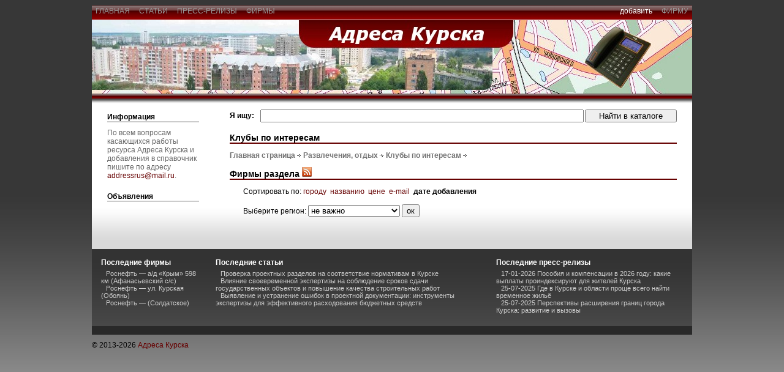

--- FILE ---
content_type: text/html; charset=windows-1251
request_url: http://address-kursk.ru/firms/Clubsoninterests.html
body_size: 2996
content:
<!DOCTYPE html PUBLIC "-//W3C//DTD XHTML 1.0 Transitional//EN" "http://www.w3.org/TR/xhtml1/DTD/xhtml1-transitional.dtd">

 
<html xmlns="http://www.w3.org/1999/xhtml">
<head>

			<title>Адреса Курска</title>
	<meta http-equiv="Content-Type" content="text/html;charset=windows-1251" />
<link rel="stylesheet" href="http://address-kursk.ru/images/solarstation03/css/template_css.css" type="text/css"/>
<meta name="description" content="Бизнес справочник фирм Курска и Курской области -  адреса и телефоны фирм и организаций города, объявления, статьи о товарах и услугах в Курске.">
<meta name="Keywords" content="адреса Курска, адрес Курск, телефон, фирмы, товары, услуги, организации, объявления Курска">
	</head>

<body id="body_bg"><table width="100%" border="0" align="center" cellpadding="0" cellspacing="0" id="main">
  <tr>
    <td>
		<table width="100%" border="0" align="center" cellpadding="0" cellspacing="0" id="wrapper">
		<tr>
			<td valign="top">
				<div id="bgtop2">

					<table width="100%" border="0" cellpadding="0" cellspacing="0">
						<tr>
							<td style="position: relative; top: 0; height: 3px;">
							</td>
						</tr>
						<tr>
							<td align="left">
								<a href="/" class="topmenu_style_r">  главная  </a>
								<a href="http://address-kursk.ru/stat" class="topmenu_style_r">  статьи  </a>
								<a href="http://address-kursk.ru/news" class="topmenu_style_r">  пресс-релизы  </a>
																																<a href="http://address-kursk.ru/firms" class="topmenu_style_r">  фирмы  </a>
								
							</td>
							<td align="right">
								<font color=#ffffff>добавить<font>  
																<a href="http://address-kursk.ru/addfirm" class="topmenu_style_l">  фирму  </a>
															</td>
						</tr>
					</table>
				
				</div>
			</td>
        </tr>
		<tr>
			<td valign="top">
				<table width="100%" border="0" cellpadding="0" cellspacing="0" id="header">
					<tr>
					<td align="right" style="padding-right:15px;"><p></p></td>
					</tr>
				</table>
			</td>
		</tr>
		<tr>
			<td valign="top">
				<div id="bgtop"></div>
			</td>
		</tr>
		<tr>
			<td valign="top">
				<table width="100%" border="0" cellpadding="0" cellspacing="0" id="body">
					<tr>
					
					<td valign="top" class="leftm">
																																															
											<div class="leftmodule">

<table cellpadding="0" cellspacing="0" class="moduletable">
		<tr>
			<th valign="top">Информация</th>
			</tr>
			<tr>
				<td>
					<table width="100%" border="0" cellpadding="0" cellspacing="0">
					<tr align="left">
								<td>
По всем вопросам касающихся работы ресурса Адреса Курска и добавления в справочник пишите по адресу
<a href="&#109;&#097;&#105;&#108;&#116;&#111;:addressrus&#064;mail.ru?subject=Адреса Курска">addressrus&#064;mail.ru</a>.								</td>
							</tr>				

					</table>
				</td>
		</tr>
		</table>
		
		<table cellpadding="0" cellspacing="0" class="moduletable">
		<tr>
			<th valign="top">Объявления</th>
			</tr>
			<tr>
				<td>
					<table width="100%" border="0" cellpadding="0" cellspacing="0">
									<tr align="left">
								<td>

								</td>
							</tr>				
									</table>
				</td>
		</tr>
		</table>


	
</div>									
										</td>
					
					<td width="100%" valign="top">
						<div id="mainbody">
												
	
						<form action="http://address-kursk.ru/search" method="post">
	<table width="100%" border="0" cellpadding="0" cellspacing="0" style="margin-bottom: 5px;">
		<tr>
			<td><div style="width:50px;"><b>Я ищу:</b></div></td>
			<td width="100%"><input type="text" name="str" style="width:100%"/></td>
			<td style="width: 10px"><img src="http://address-kursk.ru//images/solarstation03/images/trpx.gif" border="0"  alt="" style="width: 10px"/></td>
			<td align="center" style="width: 150px"><input value="&nbsp;&nbsp;Найти в каталоге&nbsp;&nbsp;" type="submit" style="width: 150px"/></td>
		</tr>	
	</table>
</form>
<table width="100%" border="0" cellpadding="0" cellspacing="0">
	<tr>
		<td>
		
			<h2 class="title">Клубы по интересам</h2>
						<a href="http://address-kursk.ru/firms/" class="navcat">Главная страница</a><img src="http://address-kursk.ru//images/solarstation03/images/arrow.png" border="0" alt="arrow" />
						<a href="http://address-kursk.ru/firms/Entertainments.html" class="navcat">Развлечения, отдых</a><img src="http://address-kursk.ru//images/solarstation03/images/arrow.png" border="0" alt="arrow" />
						<a href="http://address-kursk.ru/firms/Clubsoninterests.html" class="navcat">Клубы по интересам</a><img src="http://address-kursk.ru//images/solarstation03/images/arrow.png" border="0" alt="arrow" />
						
					
						
						<table width="100%" border="0" cellpadding="0" cellspacing="0">
			<tr>
				<td align="right">
						  
				</td>
			</tr>
			</table>			
<h2 class="title">Фирмы раздела <a href="http://address-kursk.ru/export/firms.xml?id_cat=83" target="_blank"><img src="http://address-kursk.ru/images/default/rss_icon.gif" border="0"></a></h2>
<p style="padding-left:22px;padding-bottom:2px;">Сортировать по:
<a href="http://address-kursk.ru/firms/83.html?order=city&desc=yes&city_id=nocity">городу</a>&nbsp;
<a href="http://address-kursk.ru/firms/83.html?order=title&city_id=nocity">названию</a>&nbsp;
<a href="http://address-kursk.ru/firms/83.html?order=price&desc=yes&city_id=nocity">цене</a>&nbsp;
<a href="http://address-kursk.ru/firms/83.html?order=mail&desc=yes&city_id=nocity">e-mail</a>&nbsp;
<b>дате добавления</b>&nbsp;
</p>
<form action="http://address-kursk.ru/firms/83.html?c=1add_date&desc=yes">
<p style="padding-left:22px;padding-bottom:10px;">
Выберите регион:
<select name="city_id">
<option value="nocity" selected>не важно
<option value="0">Курск
<option value="1">Ворошнево
<option value="2">Глушково
<option value="3">Горшечное
<option value="4">Дмитриев-Льговский
<option value="5">Дьяконово
<option value="6">Железногорск
<option value="7">Золотухино
<option value="8">им. Карла Либкнехта
<option value="9">Касторное
<option value="10">Конышёвка
<option value="11">Коренево
<option value="12">Курчатов
<option value="13">Кшенский
<option value="14">Льгов
<option value="15">Маршала Жукова
<option value="16">Медвенка
<option value="17">Обоянь
<option value="18">Поныри
<option value="19">Пристень
<option value="20">Прямицыно
<option value="21">Рыльск
<option value="22">Солнцево
<option value="23">Суджа
<option value="24">Тёткино
<option value="25">Тим
<option value="26">Фатеж
<option value="27">Хомутовка
<option value="28">Черемисиново
<option value="29">Черницыно
<option value="30">Щигры
</select>
<input type="submit" value="ок">
</p>
</form>
<table width="100%">
</table>
		</td>
	</tr>	
</table>	

							
												</div> 
					</td>
					
					<td valign="top" class="rightm">
												
																		
											</td>
					
					</tr>
				</table>
			</td>

		</tr>
		<tr>
			<td valign="top">
				<table width="100%" border="0" cellpadding="0" cellspacing="0" id="bottom">
					<tr>
						<td valign="top">
							<div id="user1">
								<table cellpadding="0" cellspacing="0" class="moduletable">
									<tr>
										<th valign="top">Последние фирмы</th>
									</tr>
									<tr>
										<td>
											
																																		<div><a href="http://address-kursk.ru/firms/62_full.html" class="footertitle">Роснефть — а/д «Крым» 598 км (Афанасьевский с/с)</a></div>
																							<div><a href="http://address-kursk.ru/firms/63_full.html" class="footertitle">Роснефть — ул. Курская (Обоянь)</a></div>
																							<div><a href="http://address-kursk.ru/firms/59_full.html" class="footertitle">Роснефть — (Солдатское)</a></div>
																																	
										</td>
									</tr>
								</table>							
							</div>
						</td>						
						<td valign="top">
							<div id="user2">
								<table cellpadding="0" cellspacing="0" class="moduletable">
									<tr>
										<th valign="top">Последние статьи</th>
									</tr>
									<tr>
										<td>
																																	<div><a href="http://address-kursk.ru/stat/143_stat.html" class="footertitle">Проверка проектных разделов на соответствие нормативам в Курске</a></div>
																						<div><a href="http://address-kursk.ru/stat/142_stat.html" class="footertitle">Влияние своевременной экспертизы на соблюдение сроков сдачи государственных объектов и повышение качества строительных работ</a></div>
																						<div><a href="http://address-kursk.ru/stat/141_stat.html" class="footertitle">Выявление и устранение ошибок в проектной документации: инструменты экспертизы для эффективного расходования бюджетных средств</a></div>
																																	
										</td>
									</tr>
								</table>
							</div>
						</td>
						<td valign="top">
							<div id="user3">
								<table cellpadding="0" cellspacing="0" class="moduletable">
									<tr>
										<th valign="top">Последние пресс-релизы</th>
									</tr>
									<tr>
										<td>
																																		<div><a href="http://address-kursk.ru/news/18.html" class="footertitle">17-01-2026 Пособия и компенсации в 2026 году: какие выплаты проиндексируют для жителей Курска</a></div>
																							<div><a href="http://address-kursk.ru/news/17.html" class="footertitle">25-07-2025 Где в Курске и области проще всего найти временное жильё</a></div>
																							<div><a href="http://address-kursk.ru/news/16.html" class="footertitle">25-07-2025 Перспективы расширения границ города Курска: развитие и вызовы</a></div>
																																	
										</td>
									</tr>
								</table>
							</div>
						</td>
					</tr>
				</table>
			</td>
		</tr>
		<tr>
			<td>
				<table width="100%" border="0" cellpadding="0" cellspacing="0">
					<tr>
						<td valign="top">
							<div id="footer" align="center">
								<div style="padding-top: 7px"></div>
																<div style="padding-top: 7px"></div>
							</div>
							<div align="center" style="padding-top: 10px;"></div>
							<div>© 2013-<script type="text/javascript">dt = new Date();document.write(dt.getFullYear());</script> <a href="/" title="Адреса Курска">Адреса Курска</a></div>
						</td>
					</tr>
				</table>
			</td>
		</tr>

		</table>
	</td>

</tr>

</table>

</body>

</html>		